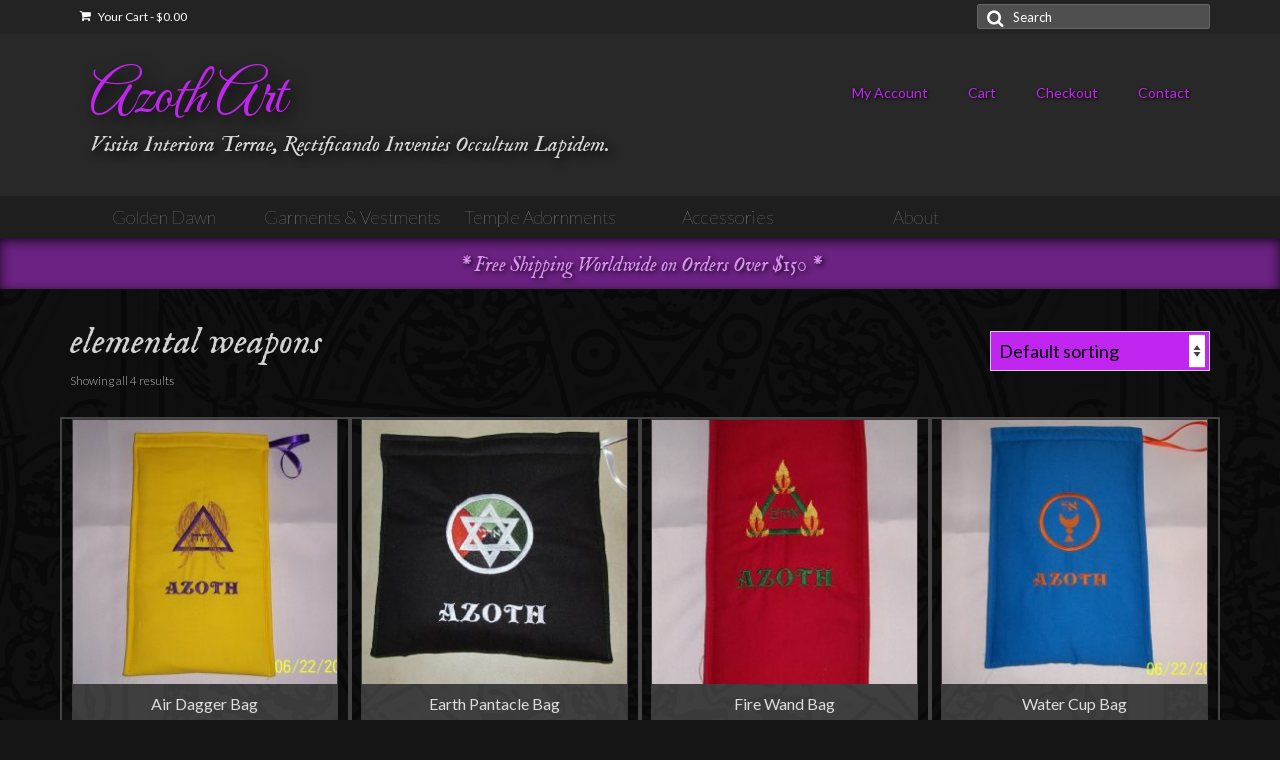

--- FILE ---
content_type: text/html; charset=UTF-8
request_url: https://azothart.com/product-tag/elemental-weapons/
body_size: 17211
content:
<!DOCTYPE html>
<html class="no-js" dir="ltr" lang="en-US" prefix="og: https://ogp.me/ns#" itemscope="itemscope" itemtype="https://schema.org/WebPage">
<head>
  <meta charset="UTF-8">
  <meta name="viewport" content="width=device-width, initial-scale=1.0">
  <meta http-equiv="X-UA-Compatible" content="IE=edge">
  <title>elemental weapons - Azoth Art</title>

		<!-- All in One SEO 4.9.3 - aioseo.com -->
	<meta name="robots" content="max-image-preview:large" />
	<link rel="canonical" href="https://azothart.com/product-tag/elemental-weapons/" />
	<meta name="generator" content="All in One SEO (AIOSEO) 4.9.3" />
		<script type="application/ld+json" class="aioseo-schema">
			{"@context":"https:\/\/schema.org","@graph":[{"@type":"BreadcrumbList","@id":"https:\/\/azothart.com\/product-tag\/elemental-weapons\/#breadcrumblist","itemListElement":[{"@type":"ListItem","@id":"https:\/\/azothart.com#listItem","position":1,"name":"Home","item":"https:\/\/azothart.com","nextItem":{"@type":"ListItem","@id":"https:\/\/azothart.com\/shop\/#listItem","name":"Shop"}},{"@type":"ListItem","@id":"https:\/\/azothart.com\/shop\/#listItem","position":2,"name":"Shop","item":"https:\/\/azothart.com\/shop\/","nextItem":{"@type":"ListItem","@id":"https:\/\/azothart.com\/product-tag\/elemental-weapons\/#listItem","name":"elemental weapons"},"previousItem":{"@type":"ListItem","@id":"https:\/\/azothart.com#listItem","name":"Home"}},{"@type":"ListItem","@id":"https:\/\/azothart.com\/product-tag\/elemental-weapons\/#listItem","position":3,"name":"elemental weapons","previousItem":{"@type":"ListItem","@id":"https:\/\/azothart.com\/shop\/#listItem","name":"Shop"}}]},{"@type":"CollectionPage","@id":"https:\/\/azothart.com\/product-tag\/elemental-weapons\/#collectionpage","url":"https:\/\/azothart.com\/product-tag\/elemental-weapons\/","name":"elemental weapons - Azoth Art","inLanguage":"en-US","isPartOf":{"@id":"https:\/\/azothart.com\/#website"},"breadcrumb":{"@id":"https:\/\/azothart.com\/product-tag\/elemental-weapons\/#breadcrumblist"}},{"@type":"Organization","@id":"https:\/\/azothart.com\/#organization","name":"Azoth Art","description":"Visita Interiora Terrae, Rectificando Invenies Occultum Lapidem.","url":"https:\/\/azothart.com\/"},{"@type":"WebSite","@id":"https:\/\/azothart.com\/#website","url":"https:\/\/azothart.com\/","name":"Azoth Art","description":"Visita Interiora Terrae, Rectificando Invenies Occultum Lapidem.","inLanguage":"en-US","publisher":{"@id":"https:\/\/azothart.com\/#organization"}}]}
		</script>
		<!-- All in One SEO -->

<link rel='dns-prefetch' href='//platform-api.sharethis.com' />
<link rel='dns-prefetch' href='//fonts.googleapis.com' />
<link rel="alternate" type="application/rss+xml" title="Azoth Art &raquo; Feed" href="https://azothart.com/feed/" />
<link rel="alternate" type="application/rss+xml" title="Azoth Art &raquo; Comments Feed" href="https://azothart.com/comments/feed/" />
<link rel="alternate" type="application/rss+xml" title="Azoth Art &raquo; elemental weapons Tag Feed" href="https://azothart.com/product-tag/elemental-weapons/feed/" />
		<!-- This site uses the Google Analytics by MonsterInsights plugin v9.11.1 - Using Analytics tracking - https://www.monsterinsights.com/ -->
		<!-- Note: MonsterInsights is not currently configured on this site. The site owner needs to authenticate with Google Analytics in the MonsterInsights settings panel. -->
					<!-- No tracking code set -->
				<!-- / Google Analytics by MonsterInsights -->
		<style id='wp-img-auto-sizes-contain-inline-css' type='text/css'>
img:is([sizes=auto i],[sizes^="auto," i]){contain-intrinsic-size:3000px 1500px}
/*# sourceURL=wp-img-auto-sizes-contain-inline-css */
</style>
<style id='wp-emoji-styles-inline-css' type='text/css'>

	img.wp-smiley, img.emoji {
		display: inline !important;
		border: none !important;
		box-shadow: none !important;
		height: 1em !important;
		width: 1em !important;
		margin: 0 0.07em !important;
		vertical-align: -0.1em !important;
		background: none !important;
		padding: 0 !important;
	}
/*# sourceURL=wp-emoji-styles-inline-css */
</style>
<style id='wp-block-library-inline-css' type='text/css'>
:root{--wp-block-synced-color:#7a00df;--wp-block-synced-color--rgb:122,0,223;--wp-bound-block-color:var(--wp-block-synced-color);--wp-editor-canvas-background:#ddd;--wp-admin-theme-color:#007cba;--wp-admin-theme-color--rgb:0,124,186;--wp-admin-theme-color-darker-10:#006ba1;--wp-admin-theme-color-darker-10--rgb:0,107,160.5;--wp-admin-theme-color-darker-20:#005a87;--wp-admin-theme-color-darker-20--rgb:0,90,135;--wp-admin-border-width-focus:2px}@media (min-resolution:192dpi){:root{--wp-admin-border-width-focus:1.5px}}.wp-element-button{cursor:pointer}:root .has-very-light-gray-background-color{background-color:#eee}:root .has-very-dark-gray-background-color{background-color:#313131}:root .has-very-light-gray-color{color:#eee}:root .has-very-dark-gray-color{color:#313131}:root .has-vivid-green-cyan-to-vivid-cyan-blue-gradient-background{background:linear-gradient(135deg,#00d084,#0693e3)}:root .has-purple-crush-gradient-background{background:linear-gradient(135deg,#34e2e4,#4721fb 50%,#ab1dfe)}:root .has-hazy-dawn-gradient-background{background:linear-gradient(135deg,#faaca8,#dad0ec)}:root .has-subdued-olive-gradient-background{background:linear-gradient(135deg,#fafae1,#67a671)}:root .has-atomic-cream-gradient-background{background:linear-gradient(135deg,#fdd79a,#004a59)}:root .has-nightshade-gradient-background{background:linear-gradient(135deg,#330968,#31cdcf)}:root .has-midnight-gradient-background{background:linear-gradient(135deg,#020381,#2874fc)}:root{--wp--preset--font-size--normal:16px;--wp--preset--font-size--huge:42px}.has-regular-font-size{font-size:1em}.has-larger-font-size{font-size:2.625em}.has-normal-font-size{font-size:var(--wp--preset--font-size--normal)}.has-huge-font-size{font-size:var(--wp--preset--font-size--huge)}.has-text-align-center{text-align:center}.has-text-align-left{text-align:left}.has-text-align-right{text-align:right}.has-fit-text{white-space:nowrap!important}#end-resizable-editor-section{display:none}.aligncenter{clear:both}.items-justified-left{justify-content:flex-start}.items-justified-center{justify-content:center}.items-justified-right{justify-content:flex-end}.items-justified-space-between{justify-content:space-between}.screen-reader-text{border:0;clip-path:inset(50%);height:1px;margin:-1px;overflow:hidden;padding:0;position:absolute;width:1px;word-wrap:normal!important}.screen-reader-text:focus{background-color:#ddd;clip-path:none;color:#444;display:block;font-size:1em;height:auto;left:5px;line-height:normal;padding:15px 23px 14px;text-decoration:none;top:5px;width:auto;z-index:100000}html :where(.has-border-color){border-style:solid}html :where([style*=border-top-color]){border-top-style:solid}html :where([style*=border-right-color]){border-right-style:solid}html :where([style*=border-bottom-color]){border-bottom-style:solid}html :where([style*=border-left-color]){border-left-style:solid}html :where([style*=border-width]){border-style:solid}html :where([style*=border-top-width]){border-top-style:solid}html :where([style*=border-right-width]){border-right-style:solid}html :where([style*=border-bottom-width]){border-bottom-style:solid}html :where([style*=border-left-width]){border-left-style:solid}html :where(img[class*=wp-image-]){height:auto;max-width:100%}:where(figure){margin:0 0 1em}html :where(.is-position-sticky){--wp-admin--admin-bar--position-offset:var(--wp-admin--admin-bar--height,0px)}@media screen and (max-width:600px){html :where(.is-position-sticky){--wp-admin--admin-bar--position-offset:0px}}

/*# sourceURL=wp-block-library-inline-css */
</style><style id='global-styles-inline-css' type='text/css'>
:root{--wp--preset--aspect-ratio--square: 1;--wp--preset--aspect-ratio--4-3: 4/3;--wp--preset--aspect-ratio--3-4: 3/4;--wp--preset--aspect-ratio--3-2: 3/2;--wp--preset--aspect-ratio--2-3: 2/3;--wp--preset--aspect-ratio--16-9: 16/9;--wp--preset--aspect-ratio--9-16: 9/16;--wp--preset--color--black: #000;--wp--preset--color--cyan-bluish-gray: #abb8c3;--wp--preset--color--white: #fff;--wp--preset--color--pale-pink: #f78da7;--wp--preset--color--vivid-red: #cf2e2e;--wp--preset--color--luminous-vivid-orange: #ff6900;--wp--preset--color--luminous-vivid-amber: #fcb900;--wp--preset--color--light-green-cyan: #7bdcb5;--wp--preset--color--vivid-green-cyan: #00d084;--wp--preset--color--pale-cyan-blue: #8ed1fc;--wp--preset--color--vivid-cyan-blue: #0693e3;--wp--preset--color--vivid-purple: #9b51e0;--wp--preset--color--virtue-primary: #c026ef;--wp--preset--color--virtue-primary-light: #cf64ef;--wp--preset--color--very-light-gray: #eee;--wp--preset--color--very-dark-gray: #444;--wp--preset--gradient--vivid-cyan-blue-to-vivid-purple: linear-gradient(135deg,rgb(6,147,227) 0%,rgb(155,81,224) 100%);--wp--preset--gradient--light-green-cyan-to-vivid-green-cyan: linear-gradient(135deg,rgb(122,220,180) 0%,rgb(0,208,130) 100%);--wp--preset--gradient--luminous-vivid-amber-to-luminous-vivid-orange: linear-gradient(135deg,rgb(252,185,0) 0%,rgb(255,105,0) 100%);--wp--preset--gradient--luminous-vivid-orange-to-vivid-red: linear-gradient(135deg,rgb(255,105,0) 0%,rgb(207,46,46) 100%);--wp--preset--gradient--very-light-gray-to-cyan-bluish-gray: linear-gradient(135deg,rgb(238,238,238) 0%,rgb(169,184,195) 100%);--wp--preset--gradient--cool-to-warm-spectrum: linear-gradient(135deg,rgb(74,234,220) 0%,rgb(151,120,209) 20%,rgb(207,42,186) 40%,rgb(238,44,130) 60%,rgb(251,105,98) 80%,rgb(254,248,76) 100%);--wp--preset--gradient--blush-light-purple: linear-gradient(135deg,rgb(255,206,236) 0%,rgb(152,150,240) 100%);--wp--preset--gradient--blush-bordeaux: linear-gradient(135deg,rgb(254,205,165) 0%,rgb(254,45,45) 50%,rgb(107,0,62) 100%);--wp--preset--gradient--luminous-dusk: linear-gradient(135deg,rgb(255,203,112) 0%,rgb(199,81,192) 50%,rgb(65,88,208) 100%);--wp--preset--gradient--pale-ocean: linear-gradient(135deg,rgb(255,245,203) 0%,rgb(182,227,212) 50%,rgb(51,167,181) 100%);--wp--preset--gradient--electric-grass: linear-gradient(135deg,rgb(202,248,128) 0%,rgb(113,206,126) 100%);--wp--preset--gradient--midnight: linear-gradient(135deg,rgb(2,3,129) 0%,rgb(40,116,252) 100%);--wp--preset--font-size--small: 13px;--wp--preset--font-size--medium: 20px;--wp--preset--font-size--large: 36px;--wp--preset--font-size--x-large: 42px;--wp--preset--spacing--20: 0.44rem;--wp--preset--spacing--30: 0.67rem;--wp--preset--spacing--40: 1rem;--wp--preset--spacing--50: 1.5rem;--wp--preset--spacing--60: 2.25rem;--wp--preset--spacing--70: 3.38rem;--wp--preset--spacing--80: 5.06rem;--wp--preset--shadow--natural: 6px 6px 9px rgba(0, 0, 0, 0.2);--wp--preset--shadow--deep: 12px 12px 50px rgba(0, 0, 0, 0.4);--wp--preset--shadow--sharp: 6px 6px 0px rgba(0, 0, 0, 0.2);--wp--preset--shadow--outlined: 6px 6px 0px -3px rgb(255, 255, 255), 6px 6px rgb(0, 0, 0);--wp--preset--shadow--crisp: 6px 6px 0px rgb(0, 0, 0);}:where(.is-layout-flex){gap: 0.5em;}:where(.is-layout-grid){gap: 0.5em;}body .is-layout-flex{display: flex;}.is-layout-flex{flex-wrap: wrap;align-items: center;}.is-layout-flex > :is(*, div){margin: 0;}body .is-layout-grid{display: grid;}.is-layout-grid > :is(*, div){margin: 0;}:where(.wp-block-columns.is-layout-flex){gap: 2em;}:where(.wp-block-columns.is-layout-grid){gap: 2em;}:where(.wp-block-post-template.is-layout-flex){gap: 1.25em;}:where(.wp-block-post-template.is-layout-grid){gap: 1.25em;}.has-black-color{color: var(--wp--preset--color--black) !important;}.has-cyan-bluish-gray-color{color: var(--wp--preset--color--cyan-bluish-gray) !important;}.has-white-color{color: var(--wp--preset--color--white) !important;}.has-pale-pink-color{color: var(--wp--preset--color--pale-pink) !important;}.has-vivid-red-color{color: var(--wp--preset--color--vivid-red) !important;}.has-luminous-vivid-orange-color{color: var(--wp--preset--color--luminous-vivid-orange) !important;}.has-luminous-vivid-amber-color{color: var(--wp--preset--color--luminous-vivid-amber) !important;}.has-light-green-cyan-color{color: var(--wp--preset--color--light-green-cyan) !important;}.has-vivid-green-cyan-color{color: var(--wp--preset--color--vivid-green-cyan) !important;}.has-pale-cyan-blue-color{color: var(--wp--preset--color--pale-cyan-blue) !important;}.has-vivid-cyan-blue-color{color: var(--wp--preset--color--vivid-cyan-blue) !important;}.has-vivid-purple-color{color: var(--wp--preset--color--vivid-purple) !important;}.has-black-background-color{background-color: var(--wp--preset--color--black) !important;}.has-cyan-bluish-gray-background-color{background-color: var(--wp--preset--color--cyan-bluish-gray) !important;}.has-white-background-color{background-color: var(--wp--preset--color--white) !important;}.has-pale-pink-background-color{background-color: var(--wp--preset--color--pale-pink) !important;}.has-vivid-red-background-color{background-color: var(--wp--preset--color--vivid-red) !important;}.has-luminous-vivid-orange-background-color{background-color: var(--wp--preset--color--luminous-vivid-orange) !important;}.has-luminous-vivid-amber-background-color{background-color: var(--wp--preset--color--luminous-vivid-amber) !important;}.has-light-green-cyan-background-color{background-color: var(--wp--preset--color--light-green-cyan) !important;}.has-vivid-green-cyan-background-color{background-color: var(--wp--preset--color--vivid-green-cyan) !important;}.has-pale-cyan-blue-background-color{background-color: var(--wp--preset--color--pale-cyan-blue) !important;}.has-vivid-cyan-blue-background-color{background-color: var(--wp--preset--color--vivid-cyan-blue) !important;}.has-vivid-purple-background-color{background-color: var(--wp--preset--color--vivid-purple) !important;}.has-black-border-color{border-color: var(--wp--preset--color--black) !important;}.has-cyan-bluish-gray-border-color{border-color: var(--wp--preset--color--cyan-bluish-gray) !important;}.has-white-border-color{border-color: var(--wp--preset--color--white) !important;}.has-pale-pink-border-color{border-color: var(--wp--preset--color--pale-pink) !important;}.has-vivid-red-border-color{border-color: var(--wp--preset--color--vivid-red) !important;}.has-luminous-vivid-orange-border-color{border-color: var(--wp--preset--color--luminous-vivid-orange) !important;}.has-luminous-vivid-amber-border-color{border-color: var(--wp--preset--color--luminous-vivid-amber) !important;}.has-light-green-cyan-border-color{border-color: var(--wp--preset--color--light-green-cyan) !important;}.has-vivid-green-cyan-border-color{border-color: var(--wp--preset--color--vivid-green-cyan) !important;}.has-pale-cyan-blue-border-color{border-color: var(--wp--preset--color--pale-cyan-blue) !important;}.has-vivid-cyan-blue-border-color{border-color: var(--wp--preset--color--vivid-cyan-blue) !important;}.has-vivid-purple-border-color{border-color: var(--wp--preset--color--vivid-purple) !important;}.has-vivid-cyan-blue-to-vivid-purple-gradient-background{background: var(--wp--preset--gradient--vivid-cyan-blue-to-vivid-purple) !important;}.has-light-green-cyan-to-vivid-green-cyan-gradient-background{background: var(--wp--preset--gradient--light-green-cyan-to-vivid-green-cyan) !important;}.has-luminous-vivid-amber-to-luminous-vivid-orange-gradient-background{background: var(--wp--preset--gradient--luminous-vivid-amber-to-luminous-vivid-orange) !important;}.has-luminous-vivid-orange-to-vivid-red-gradient-background{background: var(--wp--preset--gradient--luminous-vivid-orange-to-vivid-red) !important;}.has-very-light-gray-to-cyan-bluish-gray-gradient-background{background: var(--wp--preset--gradient--very-light-gray-to-cyan-bluish-gray) !important;}.has-cool-to-warm-spectrum-gradient-background{background: var(--wp--preset--gradient--cool-to-warm-spectrum) !important;}.has-blush-light-purple-gradient-background{background: var(--wp--preset--gradient--blush-light-purple) !important;}.has-blush-bordeaux-gradient-background{background: var(--wp--preset--gradient--blush-bordeaux) !important;}.has-luminous-dusk-gradient-background{background: var(--wp--preset--gradient--luminous-dusk) !important;}.has-pale-ocean-gradient-background{background: var(--wp--preset--gradient--pale-ocean) !important;}.has-electric-grass-gradient-background{background: var(--wp--preset--gradient--electric-grass) !important;}.has-midnight-gradient-background{background: var(--wp--preset--gradient--midnight) !important;}.has-small-font-size{font-size: var(--wp--preset--font-size--small) !important;}.has-medium-font-size{font-size: var(--wp--preset--font-size--medium) !important;}.has-large-font-size{font-size: var(--wp--preset--font-size--large) !important;}.has-x-large-font-size{font-size: var(--wp--preset--font-size--x-large) !important;}
/*# sourceURL=global-styles-inline-css */
</style>

<style id='classic-theme-styles-inline-css' type='text/css'>
/*! This file is auto-generated */
.wp-block-button__link{color:#fff;background-color:#32373c;border-radius:9999px;box-shadow:none;text-decoration:none;padding:calc(.667em + 2px) calc(1.333em + 2px);font-size:1.125em}.wp-block-file__button{background:#32373c;color:#fff;text-decoration:none}
/*# sourceURL=/wp-includes/css/classic-themes.min.css */
</style>
<link rel='stylesheet' id='contact-form-7-css' href='https://azothart.com/wp-content/plugins/contact-form-7/includes/css/styles.css?ver=6.1.4' type='text/css' media='all' />
<style id='woocommerce-inline-inline-css' type='text/css'>
.woocommerce form .form-row .required { visibility: visible; }
/*# sourceURL=woocommerce-inline-inline-css */
</style>
<link rel='stylesheet' id='virtue_theme-css' href='https://azothart.com/wp-content/themes/virtue/assets/css/virtue.css?ver=3.4.13' type='text/css' media='all' />
<link rel='stylesheet' id='virtue_skin-css' href='https://azothart.com/wp-content/themes/virtue/assets/css/skins/default.css?ver=3.4.13' type='text/css' media='all' />
<link rel='stylesheet' id='virtue_child-css' href='https://azothart.com/wp-content/themes/virture-child/style.css?ver=e4c2d4e97a517d59ee2c50267aad34de' type='text/css' media='all' />
<link rel='stylesheet' id='redux-google-fonts-virtue-css' href='https://fonts.googleapis.com/css?family=Great+Vibes%3A400%7CIM+Fell+English%3A400italic%7CLato%3A100%2C300%2C400%2C700%2C900%2C100italic%2C300italic%2C400italic%2C700italic%2C900italic&#038;subset=latin&#038;ver=e4c2d4e97a517d59ee2c50267aad34de' type='text/css' media='all' />
<script type="text/javascript" src="https://azothart.com/wp-includes/js/jquery/jquery.min.js?ver=3.7.1" id="jquery-core-js"></script>
<script type="text/javascript" src="https://azothart.com/wp-includes/js/jquery/jquery-migrate.min.js?ver=3.4.1" id="jquery-migrate-js"></script>
<script type="text/javascript" src="https://azothart.com/wp-content/plugins/woocommerce/assets/js/jquery-blockui/jquery.blockUI.min.js?ver=2.7.0-wc.10.4.3" id="wc-jquery-blockui-js" defer="defer" data-wp-strategy="defer"></script>
<script type="text/javascript" id="wc-add-to-cart-js-extra">
/* <![CDATA[ */
var wc_add_to_cart_params = {"ajax_url":"/wp-admin/admin-ajax.php","wc_ajax_url":"/?wc-ajax=%%endpoint%%","i18n_view_cart":"View cart","cart_url":"https://azothart.com/cart/","is_cart":"","cart_redirect_after_add":"no"};
//# sourceURL=wc-add-to-cart-js-extra
/* ]]> */
</script>
<script type="text/javascript" src="https://azothart.com/wp-content/plugins/woocommerce/assets/js/frontend/add-to-cart.min.js?ver=10.4.3" id="wc-add-to-cart-js" defer="defer" data-wp-strategy="defer"></script>
<script type="text/javascript" src="https://azothart.com/wp-content/plugins/woocommerce/assets/js/js-cookie/js.cookie.min.js?ver=2.1.4-wc.10.4.3" id="wc-js-cookie-js" defer="defer" data-wp-strategy="defer"></script>
<script type="text/javascript" id="woocommerce-js-extra">
/* <![CDATA[ */
var woocommerce_params = {"ajax_url":"/wp-admin/admin-ajax.php","wc_ajax_url":"/?wc-ajax=%%endpoint%%","i18n_password_show":"Show password","i18n_password_hide":"Hide password"};
//# sourceURL=woocommerce-js-extra
/* ]]> */
</script>
<script type="text/javascript" src="https://azothart.com/wp-content/plugins/woocommerce/assets/js/frontend/woocommerce.min.js?ver=10.4.3" id="woocommerce-js" defer="defer" data-wp-strategy="defer"></script>
<script type="text/javascript" src="//platform-api.sharethis.com/js/sharethis.js#source=googleanalytics-wordpress#product=ga&amp;property=5edfb32cdfb0c300120d6046" id="googleanalytics-platform-sharethis-js"></script>
<link rel="https://api.w.org/" href="https://azothart.com/wp-json/" /><link rel="alternate" title="JSON" type="application/json" href="https://azothart.com/wp-json/wp/v2/product_tag/131" /><link rel="EditURI" type="application/rsd+xml" title="RSD" href="https://azothart.com/xmlrpc.php?rsd" />

<script>  var el_i13_login_captcha=null; var el_i13_register_captcha=null; </script><style type="text/css">#logo {padding-top:30px;}#logo {padding-bottom:30px;}#logo {margin-left:20px;}#logo {margin-right:0px;}#nav-main {margin-top:40px;}#nav-main {margin-bottom:10px;}.headerfont, .tp-caption {font-family:IM Fell English;}.topbarmenu ul li {font-family:Lato;}.home-message:hover {background-color:#c026ef; background-color: rgba(192, 38, 239, 0.6);}
  nav.woocommerce-pagination ul li a:hover, .wp-pagenavi a:hover, .panel-heading .accordion-toggle, .variations .kad_radio_variations label:hover, .variations .kad_radio_variations label.selectedValue {border-color: #c026ef;}
  a, #nav-main ul.sf-menu ul li a:hover, .product_price ins .amount, .price ins .amount, .color_primary, .primary-color, #logo a.brand, #nav-main ul.sf-menu a:hover,
  .woocommerce-message:before, .woocommerce-info:before, #nav-second ul.sf-menu a:hover, .footerclass a:hover, .posttags a:hover, .subhead a:hover, .nav-trigger-case:hover .kad-menu-name, 
  .nav-trigger-case:hover .kad-navbtn, #kadbreadcrumbs a:hover, #wp-calendar a, .star-rating, .has-virtue-primary-color {color: #c026ef;}
.widget_price_filter .ui-slider .ui-slider-handle, .product_item .kad_add_to_cart:hover, .product_item:hover a.button:hover, .product_item:hover .kad_add_to_cart:hover, .kad-btn-primary, html .woocommerce-page .widget_layered_nav ul.yith-wcan-label li a:hover, html .woocommerce-page .widget_layered_nav ul.yith-wcan-label li.chosen a,
.product-category.grid_item a:hover h5, .woocommerce-message .button, .widget_layered_nav_filters ul li a, .widget_layered_nav ul li.chosen a, .wpcf7 input.wpcf7-submit, .yith-wcan .yith-wcan-reset-navigation,
#containerfooter .menu li a:hover, .bg_primary, .portfolionav a:hover, .home-iconmenu a:hover, p.demo_store, .topclass, #commentform .form-submit #submit, .kad-hover-bg-primary:hover, .widget_shopping_cart_content .checkout,
.login .form-row .button, .variations .kad_radio_variations label.selectedValue, #payment #place_order, .wpcf7 input.wpcf7-back, .shop_table .actions input[type=submit].checkout-button, .cart_totals .checkout-button, input[type="submit"].button, .order-actions .button, .has-virtue-primary-background-color {background: #c026ef;}a:hover, .has-virtue-primary-light-color {color: #cf64ef;} .kad-btn-primary:hover, .login .form-row .button:hover, #payment #place_order:hover, .yith-wcan .yith-wcan-reset-navigation:hover, .widget_shopping_cart_content .checkout:hover,
	.woocommerce-message .button:hover, #commentform .form-submit #submit:hover, .wpcf7 input.wpcf7-submit:hover, .widget_layered_nav_filters ul li a:hover, .cart_totals .checkout-button:hover,
	.widget_layered_nav ul li.chosen a:hover, .shop_table .actions input[type=submit].checkout-button:hover, .wpcf7 input.wpcf7-back:hover, .order-actions .button:hover, input[type="submit"].button:hover, .product_item:hover .kad_add_to_cart, .product_item:hover a.button, .has-virtue-primary-light-background-color {background: #cf64ef;}.color_gray, .subhead, .subhead a, .posttags, .posttags a, .product_meta a {color:#eaeaea;}input[type=number]::-webkit-inner-spin-button, input[type=number]::-webkit-outer-spin-button { -webkit-appearance: none; margin: 0; } input[type=number] {-moz-appearance: textfield;}.quantity input::-webkit-outer-spin-button,.quantity input::-webkit-inner-spin-button {display: none;}.contentclass, .nav-tabs>.active>a, .nav-tabs>.active>a:hover, .nav-tabs>.active>a:focus {background:#0f0f0f url(https://azothart.com/wp-content/uploads/2016/02/heptagram-lg-1.png) repeat center ;}.topclass {background:#232323    ;}.headerclass {background:#000000    ;}.navclass {background:#1e1e1e    ;}.mobileclass {background:#000000    ;}.footerclass {background:#232323    ;}body {background:#161616 ; background-position: 0% 0%;   }.product_item .product_details h5 {text-transform: none;}.product_item .product_details h5 {min-height:40px;}.entry-content p { margin-bottom:16px;}</style>	<noscript><style>.woocommerce-product-gallery{ opacity: 1 !important; }</style></noscript>
	<script>
(function() {
	(function (i, s, o, g, r, a, m) {
		i['GoogleAnalyticsObject'] = r;
		i[r] = i[r] || function () {
				(i[r].q = i[r].q || []).push(arguments)
			}, i[r].l = 1 * new Date();
		a = s.createElement(o),
			m = s.getElementsByTagName(o)[0];
		a.async = 1;
		a.src = g;
		m.parentNode.insertBefore(a, m)
	})(window, document, 'script', 'https://google-analytics.com/analytics.js', 'ga');

	ga('create', 'UA-74369683-1', 'auto');
			ga('send', 'pageview');
	})();
</script>
<style type="text/css" title="dynamic-css" class="options-output">header #logo a.brand,.logofont{font-family:"Great Vibes";line-height:70px;font-weight:400;font-style:normal;font-size:60px;}.kad_tagline{font-family:"IM Fell English";line-height:22px;font-weight:400;font-style:italic;color:#d8d8d8;font-size:22px;}.product_item .product_details h5{font-family:Lato;line-height:20px;font-weight:400;font-style:normal;font-size:16px;}h1{font-family:"IM Fell English";line-height:40px;font-weight:400;font-style:italic;color:#d1d1d1;font-size:38px;}h2{font-family:"IM Fell English";line-height:30px;font-weight:400;font-style:italic;color:#545454;font-size:32px;}h3{font-family:"IM Fell English";line-height:30px;font-weight:400;font-style:italic;color:#dddddd;font-size:28px;}h4{font-family:"IM Fell English";line-height:28px;font-weight:400;font-style:italic;color:#dddddd;font-size:24px;}h5{font-family:"IM Fell English";line-height:24px;font-weight:400;font-style:italic;color:#dddddd;font-size:18px;}body{font-family:Lato;line-height:20px;font-weight:300;font-style:normal;color:#bfbfbf;font-size:18px;}#nav-main ul.sf-menu a{font-family:Lato;line-height:18px;font-weight:400;font-style:normal;color:#c026ef;font-size:14px;}#nav-second ul.sf-menu a{font-family:Lato;line-height:22px;font-weight:100;font-style:normal;color:#bababa;font-size:18px;}.kad-nav-inner .kad-mnav, .kad-mobile-nav .kad-nav-inner li a,.nav-trigger-case{font-family:Lato;line-height:20px;font-weight:400;font-style:normal;color:#bababa;font-size:16px;}</style><link rel='stylesheet' id='wc-blocks-style-css' href='https://azothart.com/wp-content/plugins/woocommerce/assets/client/blocks/wc-blocks.css?ver=wc-10.4.3' type='text/css' media='all' />
</head>
<body class="archive tax-product_tag term-elemental-weapons term-131 wp-embed-responsive wp-theme-virtue wp-child-theme-virture-child theme-virtue woocommerce woocommerce-page woocommerce-no-js wide">
	<div id="kt-skip-link"><a href="#content">Skip to Main Content</a></div>
	<div id="wrapper" class="container">
	<header class="banner headerclass">
  <div id="topbar" class="topclass">
    <div class="container">
      <div class="row">
        <div class="col-md-6 col-sm-6 kad-topbar-left">
          <div class="topbarmenu clearfix">
                                                      <ul class="kad-cart-total">
                      <li>
                      <a class="cart-contents" href="https://azothart.com/cart/" title="View your shopping cart">
                          <i class="icon-shopping-cart" style="padding-right:5px;"></i> Your Cart <span class="kad-cart-dash">-</span> <span class="woocommerce-Price-amount amount"><bdi><span class="woocommerce-Price-currencySymbol">&#36;</span>0.00</bdi></span>                      </a>
                    </li>
                  </ul>
                          </div>
        </div><!-- close col-md-6 --> 
        <div class="col-md-6 col-sm-6 kad-topbar-right">
          <div id="topbar-search" class="topbar-widget">
            <form role="search" method="get" class="form-search" action="https://azothart.com/">
	<label>
		<span class="screen-reader-text">Search for:</span>
		<input type="text" value="" name="s" class="search-query" placeholder="Search">
	</label>
	<button type="submit" class="search-icon"><i class="icon-search"></i></button>
</form>        </div>
        </div> <!-- close col-md-6-->
      </div> <!-- Close Row -->
    </div> <!-- Close Container -->
  </div>
  <div class="container">
    <div class="row">
          <div class="col-md-6 clearfix kad-header-left">
            <div id="logo" class="logocase">
              <a class="brand logofont" href="https://azothart.com/">
                Azoth Art              </a>
                              <p class="kad_tagline belowlogo-text">Visita  Interiora Terrae, Rectificando Invenies Occultum Lapidem.</p>
                         </div> <!-- Close #logo -->
       </div><!-- close logo span -->
                <div class="col-md-6 kad-header-right">
           <nav id="nav-main" class="clearfix">
              <ul id="menu-main-menu" class="sf-menu"><li  class=" menu-item-19"><a href="https://azothart.com/my-account/"><span>My Account</span></a></li>
<li  class=" menu-item-21"><a href="https://azothart.com/cart/"><span>Cart</span></a></li>
<li  class=" menu-item-20"><a href="https://azothart.com/checkout/"><span>Checkout</span></a></li>
<li  class=" menu-item-3367"><a href="https://azothart.com/contact/"><span>Contact</span></a></li>
</ul>           </nav> 
          </div> <!-- Close menuclass-->
               
    </div> <!-- Close Row -->
               <div id="mobile-nav-trigger" class="nav-trigger">
              <button class="nav-trigger-case mobileclass collapsed" data-toggle="collapse" data-target=".kad-nav-collapse">
                <span class="kad-navbtn"><i class="icon-reorder"></i></span>
                <span class="kad-menu-name">Menu</span>
              </button>
            </div>
            <div id="kad-mobile-nav" class="kad-mobile-nav">
              <div class="kad-nav-inner mobileclass">
                <div class="kad-nav-collapse">
                <ul id="menu-secondary-menu" class="kad-mnav"><li  class="menu-golden-dawn sf-dropdown sf-dropdown-toggle menu-item-1738"><a href="https://azothart.com/product-category/goldendawn/"><span>Golden Dawn</span></a><span class="kad-submenu-accordion collapse-next  kad-submenu-accordion-open" data-parent=".kad-nav-collapse" data-toggle="collapse" data-target=""><i class="icon-chevron-down"></i><i class="icon-chevron-up"></i></span>
<ul class="sub-menu sf-dropdown-menu collapse">
	<li  class="menu-banners menu-item-2803"><a href="https://azothart.com/product-category/goldendawn/banners/"><span>Banners</span></a></li>
	<li  class="menu-gd-sashes menu-item-1739"><a href="https://azothart.com/product-category/goldendawn/goldendawnsashes/"><span>GD Sashes</span></a></li>
	<li  class="menu-nemyss menu-item-1740"><a href="https://azothart.com/product-category/goldendawn/nemyss/"><span>Nemyss</span></a></li>
	<li  class="menu-golden-dawn-officer-vestments menu-item-1761"><a href="https://azothart.com/product-category/goldendawn/goldendawnofficer-vestments/"><span>Golden Dawn Officer Vestments</span></a></li>
	<li  class="menu-golden-dawn-altar-cloths menu-item-1762"><a href="https://azothart.com/product-category/goldendawn/goldendawnaltarcloths/"><span>Golden Dawn Altar Cloths</span></a></li>
	<li  class="menu-implement-bags menu-item-1763"><a href="https://azothart.com/product-category/goldendawn/implement-bags/"><span>Implement Bags</span></a></li>
	<li  class="menu-miscellaneous menu-item-1764"><a href="https://azothart.com/product-category/goldendawn/miscellaneous/"><span>Miscellaneous</span></a></li>
</ul>
</li>
<li  class="menu-garments-vestments sf-dropdown sf-dropdown-toggle menu-item-1765"><a href="https://azothart.com/product-category/garments-vestments/"><span>Garments &#038; Vestments</span></a><span class="kad-submenu-accordion collapse-next  kad-submenu-accordion-open" data-parent=".kad-nav-collapse" data-toggle="collapse" data-target=""><i class="icon-chevron-down"></i><i class="icon-chevron-up"></i></span>
<ul class="sub-menu sf-dropdown-menu collapse">
	<li  class="menu-classic-tau-robes menu-item-1766"><a href="https://azothart.com/product-category/garments-vestments/tau-robes/"><span>Classic Tau Robes</span></a></li>
	<li  class="menu-delux-tau-robes menu-item-1767"><a href="https://azothart.com/product-category/garments-vestments/delux-tau-robes/"><span>Delux Tau Robes</span></a></li>
	<li  class="menu-hoods-and-capes menu-item-1768"><a href="https://azothart.com/product-category/garments-vestments/hoods-and-capes/"><span>Hoods and Capes</span></a></li>
	<li  class="menu-martinist-regalia menu-item-1769"><a href="https://azothart.com/product-category/garments-vestments/martinist-regalia/"><span>Martinist Regalia</span></a></li>
	<li  class="menu-elus-kohen-regalia menu-item-1770"><a href="https://azothart.com/product-category/garments-vestments/elus-kohen-regalia/"><span>Elus Kohen Regalia</span></a></li>
	<li  class="menu-memphis-mizraim-masonry menu-item-1771"><a href="https://azothart.com/product-category/garments-vestments/memphis-mizraim-masonry/"><span>Memphis Mizraim Masonry</span></a></li>
	<li  class="menu-stoles menu-item-1772"><a href="https://azothart.com/product-category/garments-vestments/stoles/"><span>Stoles</span></a></li>
	<li  class="menu-tabards menu-item-1773"><a href="https://azothart.com/product-category/garments-vestments/tabards/"><span>Tabards</span></a></li>
	<li  class="menu-o-t-o menu-item-1774"><a href="https://azothart.com/product-category/garments-vestments/o-t-o/"><span>O.T.O.</span></a></li>
	<li  class="menu-aa-style menu-item-1775"><a href="https://azothart.com/product-category/garments-vestments/aa-style/"><span>A::A:: Style</span></a></li>
	<li  class="menu-miscellaneous-accessories menu-item-2813"><a href="https://azothart.com/product-category/garments-vestments/miscellaneous-accessories/"><span>Miscellaneous Accessories</span></a></li>
</ul>
</li>
<li  class="menu-temple-adornments sf-dropdown sf-dropdown-toggle menu-item-1776"><a href="https://azothart.com/product-category/templeadornments/"><span>Temple Adornments</span></a><span class="kad-submenu-accordion collapse-next  kad-submenu-accordion-open" data-parent=".kad-nav-collapse" data-toggle="collapse" data-target=""><i class="icon-chevron-down"></i><i class="icon-chevron-up"></i></span>
<ul class="sub-menu sf-dropdown-menu collapse">
	<li  class="menu-temple-banners menu-item-1777"><a href="https://azothart.com/product-category/templeadornments/temple-banners/"><span>Temple Banners</span></a></li>
	<li  class="menu-altar-cloths menu-item-1778"><a href="https://azothart.com/product-category/templeadornments/altar-cloths/"><span>Altar Cloths</span></a></li>
	<li  class="menu-enochian-tablets menu-item-1779"><a href="https://azothart.com/product-category/templeadornments/enochian-tablets/"><span>Enochian Tablets</span></a></li>
	<li  class="menu-martinist-banners-and-floorcloths menu-item-1780"><a href="https://azothart.com/product-category/templeadornments/martinist-banners-and-floorcloths/"><span>Martinist Banners and Floorcloths</span></a></li>
	<li  class="menu-elus-kohen-floorcloths menu-item-1781"><a href="https://azothart.com/product-category/templeadornments/elus-kohen-floorcloths/"><span>Elus Kohen Floorcloths</span></a></li>
	<li  class="menu-martinist-elus-kohen-altar-cloths menu-item-1783"><a href="https://azothart.com/product-category/templeadornments/martinist-elus-kohen-altar-cloths/"><span>Martinist &#038; Elus Kohen Altar cloths</span></a></li>
	<li  class="menu-floorcloths menu-item-1782"><a href="https://azothart.com/product-category/templeadornments/floorcloths/"><span>Floorcloths</span></a></li>
</ul>
</li>
<li  class="menu-accessories sf-dropdown sf-dropdown-toggle menu-item-1784"><a href="https://azothart.com/product-category/accessories/"><span>Accessories</span></a><span class="kad-submenu-accordion collapse-next  kad-submenu-accordion-open" data-parent=".kad-nav-collapse" data-toggle="collapse" data-target=""><i class="icon-chevron-down"></i><i class="icon-chevron-up"></i></span>
<ul class="sub-menu sf-dropdown-menu collapse">
	<li  class="menu-tarot-bags menu-item-1785"><a href="https://azothart.com/product-category/accessories/tarot-bags/"><span>Tarot Bags</span></a></li>
	<li  class="menu-geomancy menu-item-1786"><a href="https://azothart.com/product-category/accessories/geomancy/"><span>Geomancy</span></a></li>
	<li  class="menu-custom-additions-and-changes menu-item-3251"><a href="https://azothart.com/product/custom-additions/"><span>Custom Additions and Changes</span></a></li>
</ul>
</li>
<li  class="menu-about sf-dropdown sf-dropdown-toggle menu-item-1525"><a href="https://azothart.com/about/"><span>About</span></a><span class="kad-submenu-accordion collapse-next  kad-submenu-accordion-open" data-parent=".kad-nav-collapse" data-toggle="collapse" data-target=""><i class="icon-chevron-down"></i><i class="icon-chevron-up"></i></span>
<ul class="sub-menu sf-dropdown-menu collapse">
	<li  class="menu-about-us-mission-statement menu-item-1530"><a href="https://azothart.com/about-us/"><span>About Us/Mission Statement</span></a></li>
	<li  class="menu-shipping menu-item-1529"><a href="https://azothart.com/shipping/"><span>Shipping</span></a></li>
	<li  class="menu-contact menu-item-1528"><a href="https://azothart.com/contact/"><span>Contact</span></a></li>
	<li  class="menu-choosing-a-size menu-item-3274"><a href="https://azothart.com/about/choosing-a-size/"><span>Choosing a Size</span></a></li>
	<li  class="menu-returns-refunds-exchanges menu-item-1680"><a href="https://azothart.com/about/returnsrefundsexchanges/"><span>Returns/Refunds/Exchanges</span></a></li>
	<li  class="menu-timing menu-item-3328"><a href="https://azothart.com/about/timing/"><span>Timing</span></a></li>
	<li  class="menu-links menu-item-7299"><a href="https://azothart.com/links/"><span>Links</span></a></li>
</ul>
</li>
</ul>               </div>
            </div>
          </div>   
           
  </div> <!-- Close Container -->
    <section id="cat_nav" class="navclass">
    <div class="container">
     <nav id="nav-second" class="clearfix">
     <ul id="menu-secondary-menu-1" class="sf-menu"><li  class=" sf-dropdown menu-item-1738"><a href="https://azothart.com/product-category/goldendawn/"><span>Golden Dawn</span></a>
<ul class="sub-menu sf-dropdown-menu dropdown">
	<li  class=" menu-item-2803"><a href="https://azothart.com/product-category/goldendawn/banners/"><span>Banners</span></a></li>
	<li  class=" menu-item-1739"><a href="https://azothart.com/product-category/goldendawn/goldendawnsashes/"><span>GD Sashes</span></a></li>
	<li  class=" menu-item-1740"><a href="https://azothart.com/product-category/goldendawn/nemyss/"><span>Nemyss</span></a></li>
	<li  class=" menu-item-1761"><a href="https://azothart.com/product-category/goldendawn/goldendawnofficer-vestments/"><span>Golden Dawn Officer Vestments</span></a></li>
	<li  class=" menu-item-1762"><a href="https://azothart.com/product-category/goldendawn/goldendawnaltarcloths/"><span>Golden Dawn Altar Cloths</span></a></li>
	<li  class=" menu-item-1763"><a href="https://azothart.com/product-category/goldendawn/implement-bags/"><span>Implement Bags</span></a></li>
	<li  class=" menu-item-1764"><a href="https://azothart.com/product-category/goldendawn/miscellaneous/"><span>Miscellaneous</span></a></li>
</ul>
</li>
<li  class=" sf-dropdown menu-item-1765"><a href="https://azothart.com/product-category/garments-vestments/"><span>Garments &#038; Vestments</span></a>
<ul class="sub-menu sf-dropdown-menu dropdown">
	<li  class=" menu-item-1766"><a href="https://azothart.com/product-category/garments-vestments/tau-robes/"><span>Classic Tau Robes</span></a></li>
	<li  class=" menu-item-1767"><a href="https://azothart.com/product-category/garments-vestments/delux-tau-robes/"><span>Delux Tau Robes</span></a></li>
	<li  class=" menu-item-1768"><a href="https://azothart.com/product-category/garments-vestments/hoods-and-capes/"><span>Hoods and Capes</span></a></li>
	<li  class=" menu-item-1769"><a href="https://azothart.com/product-category/garments-vestments/martinist-regalia/"><span>Martinist Regalia</span></a></li>
	<li  class=" menu-item-1770"><a href="https://azothart.com/product-category/garments-vestments/elus-kohen-regalia/"><span>Elus Kohen Regalia</span></a></li>
	<li  class=" menu-item-1771"><a href="https://azothart.com/product-category/garments-vestments/memphis-mizraim-masonry/"><span>Memphis Mizraim Masonry</span></a></li>
	<li  class=" menu-item-1772"><a href="https://azothart.com/product-category/garments-vestments/stoles/"><span>Stoles</span></a></li>
	<li  class=" menu-item-1773"><a href="https://azothart.com/product-category/garments-vestments/tabards/"><span>Tabards</span></a></li>
	<li  class=" menu-item-1774"><a href="https://azothart.com/product-category/garments-vestments/o-t-o/"><span>O.T.O.</span></a></li>
	<li  class=" menu-item-1775"><a href="https://azothart.com/product-category/garments-vestments/aa-style/"><span>A::A:: Style</span></a></li>
	<li  class=" menu-item-2813"><a href="https://azothart.com/product-category/garments-vestments/miscellaneous-accessories/"><span>Miscellaneous Accessories</span></a></li>
</ul>
</li>
<li  class=" sf-dropdown menu-item-1776"><a href="https://azothart.com/product-category/templeadornments/"><span>Temple Adornments</span></a>
<ul class="sub-menu sf-dropdown-menu dropdown">
	<li  class=" menu-item-1777"><a href="https://azothart.com/product-category/templeadornments/temple-banners/"><span>Temple Banners</span></a></li>
	<li  class=" menu-item-1778"><a href="https://azothart.com/product-category/templeadornments/altar-cloths/"><span>Altar Cloths</span></a></li>
	<li  class=" menu-item-1779"><a href="https://azothart.com/product-category/templeadornments/enochian-tablets/"><span>Enochian Tablets</span></a></li>
	<li  class=" menu-item-1780"><a href="https://azothart.com/product-category/templeadornments/martinist-banners-and-floorcloths/"><span>Martinist Banners and Floorcloths</span></a></li>
	<li  class=" menu-item-1781"><a href="https://azothart.com/product-category/templeadornments/elus-kohen-floorcloths/"><span>Elus Kohen Floorcloths</span></a></li>
	<li  class=" menu-item-1783"><a href="https://azothart.com/product-category/templeadornments/martinist-elus-kohen-altar-cloths/"><span>Martinist &#038; Elus Kohen Altar cloths</span></a></li>
	<li  class=" menu-item-1782"><a href="https://azothart.com/product-category/templeadornments/floorcloths/"><span>Floorcloths</span></a></li>
</ul>
</li>
<li  class=" sf-dropdown menu-item-1784"><a href="https://azothart.com/product-category/accessories/"><span>Accessories</span></a>
<ul class="sub-menu sf-dropdown-menu dropdown">
	<li  class=" menu-item-1785"><a href="https://azothart.com/product-category/accessories/tarot-bags/"><span>Tarot Bags</span></a></li>
	<li  class=" menu-item-1786"><a href="https://azothart.com/product-category/accessories/geomancy/"><span>Geomancy</span></a></li>
	<li  class=" menu-item-3251"><a href="https://azothart.com/product/custom-additions/"><span>Custom Additions and Changes</span></a></li>
</ul>
</li>
<li  class=" sf-dropdown menu-item-1525"><a href="https://azothart.com/about/"><span>About</span></a>
<ul class="sub-menu sf-dropdown-menu dropdown">
	<li  class=" menu-item-1530"><a href="https://azothart.com/about-us/"><span>About Us/Mission Statement</span></a></li>
	<li  class=" menu-item-1529"><a href="https://azothart.com/shipping/"><span>Shipping</span></a></li>
	<li  class=" menu-item-1528"><a href="https://azothart.com/contact/"><span>Contact</span></a></li>
	<li  class=" menu-item-3274"><a href="https://azothart.com/about/choosing-a-size/"><span>Choosing a Size</span></a></li>
	<li  class=" menu-item-1680"><a href="https://azothart.com/about/returnsrefundsexchanges/"><span>Returns/Refunds/Exchanges</span></a></li>
	<li  class=" menu-item-3328"><a href="https://azothart.com/about/timing/"><span>Timing</span></a></li>
	<li  class=" menu-item-7299"><a href="https://azothart.com/links/"><span>Links</span></a></li>
</ul>
</li>
</ul>   </nav>
    </div><!--close container-->
    </section>
	<div class="container sub-nav">
		<div class="freeshipping">
			<p><a href="/free-shipping-worldwide-over-150/">* Free Shipping Worldwide on Orders Over $150 *</a></p>
		</div>
	</div>
     
     </header>	<div class="wrap contentclass" role="document">

		<div id="content" class="container">
		<div class="row">
		<div class="main col-md-12" role="main">
		
					<div class="page-header">
				<form class="woocommerce-ordering" method="get">
		<select
		name="orderby"
		class="orderby"
					aria-label="Shop order"
			>
					<option value="menu_order"  selected='selected'>Default sorting</option>
					<option value="popularity" >Sort by popularity</option>
					<option value="date" >Sort by latest</option>
					<option value="price" >Sort by price: low to high</option>
					<option value="price-desc" >Sort by price: high to low</option>
			</select>
	<input type="hidden" name="paged" value="1" />
	</form>
				<h1 class="page-title">elemental weapons</h1>
				<p class="woocommerce-result-count" role="alert" aria-relevant="all" >
	Showing all 4 results</p>
			</div>
		
		<div class="clearfix">
				</div>
		<div class="woocommerce-notices-wrapper"></div><div id="product_wrapper" class="products kt-masonry-init rowtight shopcolumn4 shopfullwidth" data-masonry-selector=".kad_product"><div class="product type-product post-2924 status-publish first instock product_cat-implement-bags product_tag-air-dagger product_tag-bags product_tag-element-of-air product_tag-elemental-weapons has-post-thumbnail shipping-taxable purchasable product-type-simple tcol-md-3 tcol-sm-4 tcol-xs-6 tcol-ss-12 kad_product">
	<div class="grid_item product_item clearfix"><a href="https://azothart.com/product/air-dagger-bag/" class="product_item_link product_img_link"> 
					<img width="268" height="268" src="https://azothart.com/wp-content/uploads/2015/11/Air-Dagger-Bag-1-268x268.jpg" srcset="https://azothart.com/wp-content/uploads/2015/11/Air-Dagger-Bag-1-268x268.jpg 268w, https://azothart.com/wp-content/uploads/2015/11/Air-Dagger-Bag-1-150x150.jpg 150w, https://azothart.com/wp-content/uploads/2015/11/Air-Dagger-Bag-1-300x300.jpg 300w, https://azothart.com/wp-content/uploads/2015/11/Air-Dagger-Bag-1-180x180.jpg 180w, https://azothart.com/wp-content/uploads/2015/11/Air-Dagger-Bag-1-365x365.jpg 365w, https://azothart.com/wp-content/uploads/2015/11/Air-Dagger-Bag-1.jpg 450w" sizes="(max-width: 268px) 100vw, 268px" class="attachment-shop_catalog size-268x268 wp-post-image" alt="Air Dagger Bag">
					</a><div class="details_product_item"><div class="product_details"><a href="https://azothart.com/product/air-dagger-bag/" class="product_item_link"><h5>Air Dagger Bag</h5></a>			<div class="product_excerpt">
				<strong>Upward striving wings entwining a violet flashing color triangle for the element of air. All embroidered above your motto. (After ordering, contact us with the motto you would like embroidered on your bag.) Measures approximately 7" x 12". Deep plush interior padding to protect your precious implement.</strong>

<strong>Visit www.goldendawnshop.com for spectacular air daggers hand crafted by Chic and Tabatha Cicero.</strong>			</div>
		</div>
	<span class="product_price headerfont"><span class="woocommerce-Price-amount amount"><bdi><span class="woocommerce-Price-currencySymbol">&#36;</span>45.00</bdi></span></span>
<a href="/product-tag/elemental-weapons/?add-to-cart=2924" aria-describedby="woocommerce_loop_add_to_cart_link_describedby_2924" data-quantity="1" class="button product_type_simple add_to_cart_button ajax_add_to_cart kad-btn headerfont kad_add_to_cart" data-product_id="2924" data-product_sku="" aria-label="Add to cart: &ldquo;Air Dagger Bag&rdquo;" rel="nofollow" data-success_message="&ldquo;Air Dagger Bag&rdquo; has been added to your cart" role="button">Add to cart</a>	<span id="woocommerce_loop_add_to_cart_link_describedby_2924" class="screen-reader-text">
			</span>
</div></div></div>
<div class="product type-product post-2933 status-publish instock product_cat-implement-bags product_tag-element-of-earth product_tag-elemental-weapons product_tag-golden-dawn has-post-thumbnail shipping-taxable purchasable product-type-simple tcol-md-3 tcol-sm-4 tcol-xs-6 tcol-ss-12 kad_product">
	<div class="grid_item product_item clearfix"><a href="https://azothart.com/product/earth-pantacle-bag/" class="product_item_link product_img_link"> 
					<img width="268" height="268" src="https://azothart.com/wp-content/uploads/2015/11/Earth-Pantacle-Bag-268x268.jpg" srcset="https://azothart.com/wp-content/uploads/2015/11/Earth-Pantacle-Bag-268x268.jpg 268w, https://azothart.com/wp-content/uploads/2015/11/Earth-Pantacle-Bag-150x150.jpg 150w, https://azothart.com/wp-content/uploads/2015/11/Earth-Pantacle-Bag-300x300.jpg 300w, https://azothart.com/wp-content/uploads/2015/11/Earth-Pantacle-Bag-180x180.jpg 180w, https://azothart.com/wp-content/uploads/2015/11/Earth-Pantacle-Bag-365x365.jpg 365w, https://azothart.com/wp-content/uploads/2015/11/Earth-Pantacle-Bag.jpg 450w" sizes="(max-width: 268px) 100vw, 268px" class="attachment-shop_catalog size-268x268 wp-post-image" alt="Earth Pantacle Bag">
					</a><div class="details_product_item"><div class="product_details"><a href="https://azothart.com/product/earth-pantacle-bag/" class="product_item_link"><h5>Earth Pantacle Bag</h5></a>			<div class="product_excerpt">
				<strong>A fitting repository for your Earth Pantacle. Embroidery depicting the colors of Malkuth are above your motto. (After ordering, contact us with your motto). Measures approximately 8" x 8". Deep plush padding to protect your precious implement.</strong>

<strong>Visit www.goldendawnshop.com for exquisite earth pantacles hand crafted by Chic and Tabatha Cicero.</strong>			</div>
		</div>
	<span class="product_price headerfont"><span class="woocommerce-Price-amount amount"><bdi><span class="woocommerce-Price-currencySymbol">&#36;</span>45.00</bdi></span></span>
<a href="/product-tag/elemental-weapons/?add-to-cart=2933" aria-describedby="woocommerce_loop_add_to_cart_link_describedby_2933" data-quantity="1" class="button product_type_simple add_to_cart_button ajax_add_to_cart kad-btn headerfont kad_add_to_cart" data-product_id="2933" data-product_sku="" aria-label="Add to cart: &ldquo;Earth Pantacle Bag&rdquo;" rel="nofollow" data-success_message="&ldquo;Earth Pantacle Bag&rdquo; has been added to your cart" role="button">Add to cart</a>	<span id="woocommerce_loop_add_to_cart_link_describedby_2933" class="screen-reader-text">
			</span>
</div></div></div>
<div class="product type-product post-2930 status-publish instock product_cat-implement-bags product_tag-element-of-fire product_tag-elemental-weapons product_tag-fire-wand product_tag-golden-dawn product_tag-golden-dawn-adept has-post-thumbnail shipping-taxable purchasable product-type-variable tcol-md-3 tcol-sm-4 tcol-xs-6 tcol-ss-12 kad_product">
	<div class="grid_item product_item clearfix"><a href="https://azothart.com/product/fire-wand-bag/" class="product_item_link product_img_link"> 
					<img width="268" height="268" src="https://azothart.com/wp-content/uploads/2015/11/Fire-Wand-Bag-1-268x268.jpg" srcset="https://azothart.com/wp-content/uploads/2015/11/Fire-Wand-Bag-1-268x268.jpg 268w, https://azothart.com/wp-content/uploads/2015/11/Fire-Wand-Bag-1-150x150.jpg 150w, https://azothart.com/wp-content/uploads/2015/11/Fire-Wand-Bag-1-300x300.jpg 300w, https://azothart.com/wp-content/uploads/2015/11/Fire-Wand-Bag-1-180x180.jpg 180w, https://azothart.com/wp-content/uploads/2015/11/Fire-Wand-Bag-1-365x365.jpg 365w, https://azothart.com/wp-content/uploads/2015/11/Fire-Wand-Bag-1.jpg 450w" sizes="(max-width: 268px) 100vw, 268px" class="attachment-shop_catalog size-268x268 wp-post-image" alt="Fire Wand Bag">
					</a><div class="details_product_item"><div class="product_details"><a href="https://azothart.com/product/fire-wand-bag/" class="product_item_link"><h5>Fire Wand Bag</h5></a>			<div class="product_excerpt">
				<strong>Fire triangle with flames issuing from each corner. Your motto is embroidered below. (After ordering, contact us with the motto you want embroidered on the bag.). Available in 2 sizes. If your fire wand measures 15 to 16 inches, choose the 18 inch size. The 20 inch size will fit wands up to 18 inches. Deep plush padded interior to protect your precious implement.</strong>

<strong>Visit www.goldendawnshop.com for spectacular fire wands hand crafted by Chic and Tabatha Cicero.</strong>			</div>
		</div>
	<span class="product_price headerfont"><span class="woocommerce-Price-amount amount"><bdi><span class="woocommerce-Price-currencySymbol">&#36;</span>45.00</bdi></span></span>
<a href="https://azothart.com/product/fire-wand-bag/" aria-describedby="woocommerce_loop_add_to_cart_link_describedby_2930" data-quantity="1" class="button product_type_variable add_to_cart_button kad-btn headerfont kad_add_to_cart" data-product_id="2930" data-product_sku="" aria-label="Select options for &ldquo;Fire Wand Bag&rdquo;" rel="nofollow">Select options</a>	<span id="woocommerce_loop_add_to_cart_link_describedby_2930" class="screen-reader-text">
		This product has multiple variants. The options may be chosen on the product page	</span>
</div></div></div>
<div class="product type-product post-2926 status-publish last instock product_cat-implement-bags product_tag-element-of-water product_tag-elemental-weapons product_tag-golden-dawn product_tag-water-cup has-post-thumbnail shipping-taxable purchasable product-type-simple tcol-md-3 tcol-sm-4 tcol-xs-6 tcol-ss-12 kad_product">
	<div class="grid_item product_item clearfix"><a href="https://azothart.com/product/water-cup-bag/" class="product_item_link product_img_link"> 
					<img width="268" height="268" src="https://azothart.com/wp-content/uploads/2015/11/Water-Cup-Bag-268x268.jpg" srcset="https://azothart.com/wp-content/uploads/2015/11/Water-Cup-Bag-268x268.jpg 268w, https://azothart.com/wp-content/uploads/2015/11/Water-Cup-Bag-150x150.jpg 150w, https://azothart.com/wp-content/uploads/2015/11/Water-Cup-Bag-300x300.jpg 300w, https://azothart.com/wp-content/uploads/2015/11/Water-Cup-Bag-180x180.jpg 180w, https://azothart.com/wp-content/uploads/2015/11/Water-Cup-Bag-365x365.jpg 365w, https://azothart.com/wp-content/uploads/2015/11/Water-Cup-Bag.jpg 450w" sizes="(max-width: 268px) 100vw, 268px" class="attachment-shop_catalog size-268x268 wp-post-image" alt="Water Cup Bag">
					</a><div class="details_product_item"><div class="product_details"><a href="https://azothart.com/product/water-cup-bag/" class="product_item_link"><h5>Water Cup Bag</h5></a>			<div class="product_excerpt">
				<strong>Stunning embroidery reminiscent of the Cup of the Stolistes embroidered above your motto. (After ordering, contact us with the motto you wish embroidered on your bag.) Measures approximately 8" x 12". Thick plush padded interior to protect your precious implement.</strong>

<strong>Visit www.goldendawnshop.com for spectacular water cups hand crafted by Chic and Tabatha Cicero.</strong>			</div>
		</div>
	<span class="product_price headerfont"><span class="woocommerce-Price-amount amount"><bdi><span class="woocommerce-Price-currencySymbol">&#36;</span>45.00</bdi></span></span>
<a href="/product-tag/elemental-weapons/?add-to-cart=2926" aria-describedby="woocommerce_loop_add_to_cart_link_describedby_2926" data-quantity="1" class="button product_type_simple add_to_cart_button ajax_add_to_cart kad-btn headerfont kad_add_to_cart" data-product_id="2926" data-product_sku="" aria-label="Add to cart: &ldquo;Water Cup Bag&rdquo;" rel="nofollow" data-success_message="&ldquo;Water Cup Bag&rdquo; has been added to your cart" role="button">Add to cart</a>	<span id="woocommerce_loop_add_to_cart_link_describedby_2926" class="screen-reader-text">
			</span>
</div></div></div>
</div>	</div>			</div><!-- /.row-->
		</div><!-- /.content -->
	</div><!-- /.wrap -->
	<footer id="containerfooter" class="footerclass" itemscope itemtype="https://schema.org/WPFooter">
  <div class="container">
  	<div class="row">
  		 
					<div class="col-md-3 col-sm-6 footercol1">
					<div class="widget-1 widget-first footer-widget"><aside id="woocommerce_products-2" class="widget woocommerce widget_products"><h3>Recent Products</h3><ul class="product_list_widget"><li>
	
	<a href="https://azothart.com/product/patches-for-a-a-robe/">
		<img width="300" height="300" src="https://azothart.com/wp-content/uploads/2015/09/patches-for-AA-robe-300x300.jpg" class="attachment-woocommerce_thumbnail size-woocommerce_thumbnail" alt="Patches for A.A. Robe" decoding="async" loading="lazy" srcset="https://azothart.com/wp-content/uploads/2015/09/patches-for-AA-robe-300x300.jpg 300w, https://azothart.com/wp-content/uploads/2015/09/patches-for-AA-robe-150x150.jpg 150w, https://azothart.com/wp-content/uploads/2015/09/patches-for-AA-robe-100x100.jpg 100w, https://azothart.com/wp-content/uploads/2015/09/patches-for-AA-robe-268x268.jpg 268w, https://azothart.com/wp-content/uploads/2015/09/patches-for-AA-robe-365x365.jpg 365w" sizes="auto, (max-width: 300px) 100vw, 300px" />		<span class="product-title">Patches for A.A. Robe</span>
	</a>

				
	<span class="woocommerce-Price-amount amount"><bdi><span class="woocommerce-Price-currencySymbol">&#36;</span>40.00</bdi></span>
	</li>
<li>
	
	<a href="https://azothart.com/product/egyptian-artifacts/">
		<img width="300" height="300" src="https://azothart.com/wp-content/uploads/2016/04/Egyptian-Artifacts-1.jpg" class="attachment-woocommerce_thumbnail size-woocommerce_thumbnail" alt="Egyptian Artifacts" decoding="async" loading="lazy" srcset="https://azothart.com/wp-content/uploads/2016/04/Egyptian-Artifacts-1.jpg 450w, https://azothart.com/wp-content/uploads/2016/04/Egyptian-Artifacts-1-150x150.jpg 150w, https://azothart.com/wp-content/uploads/2016/04/Egyptian-Artifacts-1-300x300.jpg 300w, https://azothart.com/wp-content/uploads/2016/04/Egyptian-Artifacts-1-180x180.jpg 180w, https://azothart.com/wp-content/uploads/2016/04/Egyptian-Artifacts-1-268x268.jpg 268w, https://azothart.com/wp-content/uploads/2016/04/Egyptian-Artifacts-1-365x365.jpg 365w" sizes="auto, (max-width: 300px) 100vw, 300px" />		<span class="product-title">Egyptian Artifacts</span>
	</a>

				
	<span class="woocommerce-Price-amount amount" aria-hidden="true"><bdi><span class="woocommerce-Price-currencySymbol">&#36;</span>12.00</bdi></span> <span aria-hidden="true">&ndash;</span> <span class="woocommerce-Price-amount amount" aria-hidden="true"><bdi><span class="woocommerce-Price-currencySymbol">&#36;</span>30.00</bdi></span><span class="screen-reader-text">Price range: &#36;12.00 through &#36;30.00</span>
	</li>
<li>
	
	<a href="https://azothart.com/product/celestial-faces/">
		<img width="300" height="300" src="https://azothart.com/wp-content/uploads/2016/04/Celestial-Faces-1.jpg" class="attachment-woocommerce_thumbnail size-woocommerce_thumbnail" alt="Celestial Faces" decoding="async" loading="lazy" srcset="https://azothart.com/wp-content/uploads/2016/04/Celestial-Faces-1.jpg 450w, https://azothart.com/wp-content/uploads/2016/04/Celestial-Faces-1-150x150.jpg 150w, https://azothart.com/wp-content/uploads/2016/04/Celestial-Faces-1-300x300.jpg 300w, https://azothart.com/wp-content/uploads/2016/04/Celestial-Faces-1-180x180.jpg 180w, https://azothart.com/wp-content/uploads/2016/04/Celestial-Faces-1-268x268.jpg 268w, https://azothart.com/wp-content/uploads/2016/04/Celestial-Faces-1-365x365.jpg 365w" sizes="auto, (max-width: 300px) 100vw, 300px" />		<span class="product-title">Celestial Faces</span>
	</a>

				
	<span class="woocommerce-Price-amount amount" aria-hidden="true"><bdi><span class="woocommerce-Price-currencySymbol">&#36;</span>9.00</bdi></span> <span aria-hidden="true">&ndash;</span> <span class="woocommerce-Price-amount amount" aria-hidden="true"><bdi><span class="woocommerce-Price-currencySymbol">&#36;</span>25.00</bdi></span><span class="screen-reader-text">Price range: &#36;9.00 through &#36;25.00</span>
	</li>
<li>
	
	<a href="https://azothart.com/product/custom-additions/">
		<img width="300" height="300" src="https://azothart.com/wp-content/uploads/woocommerce-placeholder.png" class="woocommerce-placeholder wp-post-image" alt="Placeholder" decoding="async" loading="lazy" srcset="https://azothart.com/wp-content/uploads/woocommerce-placeholder.png 1200w, https://azothart.com/wp-content/uploads/woocommerce-placeholder-150x150.png 150w, https://azothart.com/wp-content/uploads/woocommerce-placeholder-300x300.png 300w, https://azothart.com/wp-content/uploads/woocommerce-placeholder-768x768.png 768w, https://azothart.com/wp-content/uploads/woocommerce-placeholder-1024x1024.png 1024w" sizes="auto, (max-width: 300px) 100vw, 300px" />		<span class="product-title">Custom Additions and Changes</span>
	</a>

				
	<span class="woocommerce-Price-amount amount" aria-hidden="true"><bdi><span class="woocommerce-Price-currencySymbol">&#36;</span>5.00</bdi></span> <span aria-hidden="true">&ndash;</span> <span class="woocommerce-Price-amount amount" aria-hidden="true"><bdi><span class="woocommerce-Price-currencySymbol">&#36;</span>100.00</bdi></span><span class="screen-reader-text">Price range: &#36;5.00 through &#36;100.00</span>
	</li>
<li>
	
	<a href="https://azothart.com/product/tabard-basic-satin/">
		<img width="300" height="300" src="https://azothart.com/wp-content/uploads/2016/01/Basic-Satin-Tabard.jpg" class="attachment-woocommerce_thumbnail size-woocommerce_thumbnail" alt="Tabard - basic satin" decoding="async" loading="lazy" srcset="https://azothart.com/wp-content/uploads/2016/01/Basic-Satin-Tabard.jpg 450w, https://azothart.com/wp-content/uploads/2016/01/Basic-Satin-Tabard-150x150.jpg 150w, https://azothart.com/wp-content/uploads/2016/01/Basic-Satin-Tabard-300x300.jpg 300w, https://azothart.com/wp-content/uploads/2016/01/Basic-Satin-Tabard-180x180.jpg 180w, https://azothart.com/wp-content/uploads/2016/01/Basic-Satin-Tabard-268x268.jpg 268w, https://azothart.com/wp-content/uploads/2016/01/Basic-Satin-Tabard-365x365.jpg 365w" sizes="auto, (max-width: 300px) 100vw, 300px" />		<span class="product-title">Tabard - basic satin</span>
	</a>

				
	<span class="woocommerce-Price-amount amount"><bdi><span class="woocommerce-Price-currencySymbol">&#36;</span>55.00</bdi></span>
	</li>
</ul></aside></div>					</div> 
            					 
					<div class="col-md-3  col-sm-6 footercol2">
										</div> 
		        		         
					<div class="col-md-3 col-sm-6 footercol3">
					<div class="widget-1 widget-first footer-widget"><aside id="widget_kadence_social-2" class="widget widget_kadence_social"><h3>Find us at</h3>    <div class="virtue_social_widget clearfix">
      
<a href="https://www.facebook.com/azoth.art" class="facebook_link" title="Facebook" target="_blank" data-toggle="tooltip" data-placement="top" data-original-title="Facebook"><i class="icon-facebook"></i></a>    </div>
  </aside></div>					</div> 
	            				 
					<div class="col-md-3 col-sm-6 footercol4">
					<div class="widget-1 widget-first footer-widget"><aside id="search-3" class="widget widget_search"><form role="search" method="get" class="form-search" action="https://azothart.com/">
	<label>
		<span class="screen-reader-text">Search for:</span>
		<input type="text" value="" name="s" class="search-query" placeholder="Search">
	</label>
	<button type="submit" class="search-icon"><i class="icon-search"></i></button>
</form></aside></div>					</div> 
		        		            </div>
        <div class="footercredits clearfix">
    		
    		        	<p>&copy; 2026 Azoth Art All Rights Reserved.</p>
    	</div>

  </div>

</footer>

		</div><!--Wrapper-->
		<script type="speculationrules">
{"prefetch":[{"source":"document","where":{"and":[{"href_matches":"/*"},{"not":{"href_matches":["/wp-*.php","/wp-admin/*","/wp-content/uploads/*","/wp-content/*","/wp-content/plugins/*","/wp-content/themes/virture-child/*","/wp-content/themes/virtue/*","/*\\?(.+)"]}},{"not":{"selector_matches":"a[rel~=\"nofollow\"]"}},{"not":{"selector_matches":".no-prefetch, .no-prefetch a"}}]},"eagerness":"conservative"}]}
</script>
			
				<script type='text/javascript'>
		(function () {
			var c = document.body.className;
			c = c.replace(/woocommerce-no-js/, 'woocommerce-js');
			document.body.className = c;
		})();
	</script>
	<script type="text/javascript" src="https://azothart.com/wp-includes/js/dist/hooks.min.js?ver=dd5603f07f9220ed27f1" id="wp-hooks-js"></script>
<script type="text/javascript" src="https://azothart.com/wp-includes/js/dist/i18n.min.js?ver=c26c3dc7bed366793375" id="wp-i18n-js"></script>
<script type="text/javascript" id="wp-i18n-js-after">
/* <![CDATA[ */
wp.i18n.setLocaleData( { 'text direction\u0004ltr': [ 'ltr' ] } );
//# sourceURL=wp-i18n-js-after
/* ]]> */
</script>
<script type="text/javascript" src="https://azothart.com/wp-content/plugins/contact-form-7/includes/swv/js/index.js?ver=6.1.4" id="swv-js"></script>
<script type="text/javascript" id="contact-form-7-js-before">
/* <![CDATA[ */
var wpcf7 = {
    "api": {
        "root": "https:\/\/azothart.com\/wp-json\/",
        "namespace": "contact-form-7\/v1"
    },
    "cached": 1
};
//# sourceURL=contact-form-7-js-before
/* ]]> */
</script>
<script type="text/javascript" src="https://azothart.com/wp-content/plugins/contact-form-7/includes/js/index.js?ver=6.1.4" id="contact-form-7-js"></script>
<script type="text/javascript" src="https://azothart.com/wp-content/plugins/woocommerce/assets/js/sourcebuster/sourcebuster.min.js?ver=10.4.3" id="sourcebuster-js-js"></script>
<script type="text/javascript" id="wc-order-attribution-js-extra">
/* <![CDATA[ */
var wc_order_attribution = {"params":{"lifetime":1.0e-5,"session":30,"base64":false,"ajaxurl":"https://azothart.com/wp-admin/admin-ajax.php","prefix":"wc_order_attribution_","allowTracking":true},"fields":{"source_type":"current.typ","referrer":"current_add.rf","utm_campaign":"current.cmp","utm_source":"current.src","utm_medium":"current.mdm","utm_content":"current.cnt","utm_id":"current.id","utm_term":"current.trm","utm_source_platform":"current.plt","utm_creative_format":"current.fmt","utm_marketing_tactic":"current.tct","session_entry":"current_add.ep","session_start_time":"current_add.fd","session_pages":"session.pgs","session_count":"udata.vst","user_agent":"udata.uag"}};
//# sourceURL=wc-order-attribution-js-extra
/* ]]> */
</script>
<script type="text/javascript" src="https://azothart.com/wp-content/plugins/woocommerce/assets/js/frontend/order-attribution.min.js?ver=10.4.3" id="wc-order-attribution-js"></script>
<script type="text/javascript" src="https://azothart.com/wp-content/themes/virtue/assets/js/min/bootstrap-min.js?ver=3.4.13" id="bootstrap-js"></script>
<script type="text/javascript" src="https://azothart.com/wp-includes/js/hoverIntent.min.js?ver=1.10.2" id="hoverIntent-js"></script>
<script type="text/javascript" src="https://azothart.com/wp-includes/js/imagesloaded.min.js?ver=5.0.0" id="imagesloaded-js"></script>
<script type="text/javascript" src="https://azothart.com/wp-includes/js/masonry.min.js?ver=4.2.2" id="masonry-js"></script>
<script type="text/javascript" src="https://azothart.com/wp-content/themes/virtue/assets/js/min/plugins-min.js?ver=3.4.13" id="virtue_plugins-js"></script>
<script type="text/javascript" src="https://azothart.com/wp-content/themes/virtue/assets/js/min/magnific-popup-min.js?ver=3.4.13" id="magnific-popup-js"></script>
<script type="text/javascript" id="virtue-lightbox-init-js-extra">
/* <![CDATA[ */
var virtue_lightbox = {"loading":"Loading...","of":"%curr% of %total%","error":"The Image could not be loaded."};
//# sourceURL=virtue-lightbox-init-js-extra
/* ]]> */
</script>
<script type="text/javascript" src="https://azothart.com/wp-content/themes/virtue/assets/js/min/virtue-lightbox-init-min.js?ver=3.4.13" id="virtue-lightbox-init-js"></script>
<script type="text/javascript" src="https://azothart.com/wp-content/themes/virtue/assets/js/min/main-min.js?ver=3.4.13" id="virtue_main-js"></script>
<script type="text/javascript" src="https://azothart.com/wp-content/themes/virtue/assets/js/min/kt-add-to-cart-variation-min.js?ver=e4c2d4e97a517d59ee2c50267aad34de" id="kt-wc-add-to-cart-variation-js"></script>
<script type="text/javascript" src="https://azothart.com/wp-content/themes/virtue/assets/js/min/wc-quantity-increment-min.js?ver=e4c2d4e97a517d59ee2c50267aad34de" id="wcqi-js-js"></script>
<script id="wp-emoji-settings" type="application/json">
{"baseUrl":"https://s.w.org/images/core/emoji/17.0.2/72x72/","ext":".png","svgUrl":"https://s.w.org/images/core/emoji/17.0.2/svg/","svgExt":".svg","source":{"concatemoji":"https://azothart.com/wp-includes/js/wp-emoji-release.min.js?ver=e4c2d4e97a517d59ee2c50267aad34de"}}
</script>
<script type="module">
/* <![CDATA[ */
/*! This file is auto-generated */
const a=JSON.parse(document.getElementById("wp-emoji-settings").textContent),o=(window._wpemojiSettings=a,"wpEmojiSettingsSupports"),s=["flag","emoji"];function i(e){try{var t={supportTests:e,timestamp:(new Date).valueOf()};sessionStorage.setItem(o,JSON.stringify(t))}catch(e){}}function c(e,t,n){e.clearRect(0,0,e.canvas.width,e.canvas.height),e.fillText(t,0,0);t=new Uint32Array(e.getImageData(0,0,e.canvas.width,e.canvas.height).data);e.clearRect(0,0,e.canvas.width,e.canvas.height),e.fillText(n,0,0);const a=new Uint32Array(e.getImageData(0,0,e.canvas.width,e.canvas.height).data);return t.every((e,t)=>e===a[t])}function p(e,t){e.clearRect(0,0,e.canvas.width,e.canvas.height),e.fillText(t,0,0);var n=e.getImageData(16,16,1,1);for(let e=0;e<n.data.length;e++)if(0!==n.data[e])return!1;return!0}function u(e,t,n,a){switch(t){case"flag":return n(e,"\ud83c\udff3\ufe0f\u200d\u26a7\ufe0f","\ud83c\udff3\ufe0f\u200b\u26a7\ufe0f")?!1:!n(e,"\ud83c\udde8\ud83c\uddf6","\ud83c\udde8\u200b\ud83c\uddf6")&&!n(e,"\ud83c\udff4\udb40\udc67\udb40\udc62\udb40\udc65\udb40\udc6e\udb40\udc67\udb40\udc7f","\ud83c\udff4\u200b\udb40\udc67\u200b\udb40\udc62\u200b\udb40\udc65\u200b\udb40\udc6e\u200b\udb40\udc67\u200b\udb40\udc7f");case"emoji":return!a(e,"\ud83e\u1fac8")}return!1}function f(e,t,n,a){let r;const o=(r="undefined"!=typeof WorkerGlobalScope&&self instanceof WorkerGlobalScope?new OffscreenCanvas(300,150):document.createElement("canvas")).getContext("2d",{willReadFrequently:!0}),s=(o.textBaseline="top",o.font="600 32px Arial",{});return e.forEach(e=>{s[e]=t(o,e,n,a)}),s}function r(e){var t=document.createElement("script");t.src=e,t.defer=!0,document.head.appendChild(t)}a.supports={everything:!0,everythingExceptFlag:!0},new Promise(t=>{let n=function(){try{var e=JSON.parse(sessionStorage.getItem(o));if("object"==typeof e&&"number"==typeof e.timestamp&&(new Date).valueOf()<e.timestamp+604800&&"object"==typeof e.supportTests)return e.supportTests}catch(e){}return null}();if(!n){if("undefined"!=typeof Worker&&"undefined"!=typeof OffscreenCanvas&&"undefined"!=typeof URL&&URL.createObjectURL&&"undefined"!=typeof Blob)try{var e="postMessage("+f.toString()+"("+[JSON.stringify(s),u.toString(),c.toString(),p.toString()].join(",")+"));",a=new Blob([e],{type:"text/javascript"});const r=new Worker(URL.createObjectURL(a),{name:"wpTestEmojiSupports"});return void(r.onmessage=e=>{i(n=e.data),r.terminate(),t(n)})}catch(e){}i(n=f(s,u,c,p))}t(n)}).then(e=>{for(const n in e)a.supports[n]=e[n],a.supports.everything=a.supports.everything&&a.supports[n],"flag"!==n&&(a.supports.everythingExceptFlag=a.supports.everythingExceptFlag&&a.supports[n]);var t;a.supports.everythingExceptFlag=a.supports.everythingExceptFlag&&!a.supports.flag,a.supports.everything||((t=a.source||{}).concatemoji?r(t.concatemoji):t.wpemoji&&t.twemoji&&(r(t.twemoji),r(t.wpemoji)))});
//# sourceURL=https://azothart.com/wp-includes/js/wp-emoji-loader.min.js
/* ]]> */
</script>
	</body>
</html>

--- FILE ---
content_type: text/css
request_url: https://azothart.com/wp-content/themes/virture-child/style.css?ver=e4c2d4e97a517d59ee2c50267aad34de
body_size: 11413
content:
/*
Theme Name:     Virtue Child Theme
Description:    
Author:         Isaac Linder
Author URI:		http://www.yoursite.com
Template:       virtue
*/

@import url("../virtue/style.css");
/*
.banner > .container {
	background: url('/wp-content/uploads/2016/02/heptagram-3.png') no-repeat left;
}

*/
/*

header.banner.headerclass {
	background: url('/wp-content/uploads/2016/02/heptagram-lg-crop.png');
	}
*/
p {
	margin-bottom: 30px;
	line-height: 1.3em;
}

h4, h5, h6 {
    margin-top: 10px;
    margin-bottom: 0;
}

.kad_tagline {
	margin-bottom: 10px;
}

.customSelect {
	background: #c026ef;
}

.woocommerce div.product form.cart .variations label, .woocommerce-page div.product form.cart .variations label, .woocommerce #content div.product form.cart .variations label, .woocommerce-page #content div.product form.cart .variations label {
font-weight: 300;
}

ul#shipping_method label{
	display: inline;
	margin-left: 5px;
}

.container.sub-nav {
	background-color: #6B2282;
	margin: 0px;
	width: 100%;
	-webkit-box-shadow: inset 0px 3px 12px 0px rgba(0,0,0,0.76);
	-moz-box-shadow: inset 0px 3px 12px 0px rgba(0,0,0,0.76);
	box-shadow: inset 0px 3px 12px 0px rgba(0,0,0,0.76);
}

.freeshipping p {
    font-family: "IM Fell English", "Times New Roman", serif;
    text-align: center;
    font-size: 20px;
    font-style: italic;
    padding: 0px 0;
    margin: 15px 0 10px;
    text-shadow: 2px 2px 5px rgba(0,0,0,.8);
}

.freeshipping p a {
	color: #DB93F1;
}

.freeshipping p a:hover {
	color: white;
}


[class*=wp-image] {
display: block;

margin: 20px;
}

.wp-caption {
text-align: center;
margin: 20px;
}

nav-main ul.sf-menu ul li a, #nav-second ul.sf-menu ul li a {
font-size: 14px;
}

select {
  width: 220px;
  border: 1px solid #CCC;
  background-color: #c026ef;
}

/*
.customSelect.orderby {
  width: 220px;
  border: none;
  background-color: #222222;
}
*/
/*
.product .entry-summary .kad_add_to_cart {
    line-height: 40px;
    padding: 0 18px;
    font-family: "Crimson Text";
}*/
/*
.cat_back_btn, .cat_back_btn a, .cat_back_btn.headerfont {
	font-family: Lato;
}
*/

.product_price {
	color: #838383;
}

.woocommerce-result-count {
    margin: 0;
    text-align: left;
    font-size: 12px;
}

div.product .product_meta {
    font-size: 13px;
}
/*
.product_item .kad_add_to_cart, .product_item a.button {
	font-family: 'Lato';
	}
*/	

.product_list_widget {
	font-family: Lato;
	color:#666;
}

.product_list_widget a {
	font-size: .9em;
}

.product_list_widget .amount, .tagcloud {
	font-family: "IM Fell English", "Times New Roman", Times, serif;
}



.product_price.headerfont span.amount{
	font-size:1.3em;	
}


.product_list_widget span.amount {
	color: #888;
}

.product_item .product_price, .product_price {
	color: #C858EA;	
}

.products div.product {
    border: 1.5px solid #eee;
    border-color: #444;
}

.products div.product:hover {
    border-color: #c026ef;
    box-shadow: 0 0 30px #c026ef;
}

/* Specific Overrides */
.home h1 {
	text-align: center;
	font-size: 3em;
}

header #logo a.brand, .logofont{
	text-shadow: 5px 5px 15px rgba(0, 0, 0, 1);
}

.kad_tagline {
	text-shadow: 3px 3px 10px rgba(0, 0, 0, 1);
}

.headerclass{
	background-color: #292828 !important;
	background-size: cover !important;
}

.contentclass {
	
}

#containerfooter h3 {
	color:#999;
}

img.splash {
	-webkit-box-shadow: 0px 0px 50px 0px rgba(192,38,239,.7);
-moz-box-shadow: 0px 0px 50px 0px rgba(192,38,239,.7);
box-shadow: 0px 0px 50px 0px rgba(192,38,239,.7);
}

[class*=wp-image]:hover {
    border-color: #ccc;
    border-color: rgba(0,0,0,.08);
    -webkit-box-shadow: 0px 0px 50px 0px rgba(192,38,239,1);
	-moz-box-shadow: 0px 0px 50px 0px rgba(192,38,239,1);
	box-shadow: 0px 0px 50px 0px rgba(192,38,239,1);
}

.widget {
	margin-top: 20px;
}

/* Menus */

.sf-menu ul {
    position: absolute;
    top: -999em;
    width: auto;
    z-index: 599;
    display: none;
    top: 100%;
    left: 0;
    background: #333;
    border-bottom: 0;
    margin: 0;
    padding: 0;
    width: 200px;
    border-left: 1px solid #555;
    border-right: 1px solid #555;
    border-top: 1px solid #555;
    -webkit-box-shadow: 2px 2px 5px 0 rgba(0,0,0,.1);
    box-shadow: 2px 2px 5px 0 rgba(0,0,0,.1);
}

.sf-menu ul li {
    width: 100%;
    padding: 0;
    text-align: left;
    font-size: 14px;
    border-bottom: 1px solid #555;
    color: #000;
}

.sf-menu ul li:hover {
    border-bottom-color: #555;
    font-weight: 400;
}

#nav-second ul.sf-menu ul li a {
    width: auto;
    display: block;
    padding: 10px;
    color: #B7B7B7;
    text-align: left;
    font-size: 13px;
    font-weight: 400;
}

div.product .woocommerce-tabs ul.tabs li a {
    display: inline-block;
    padding: .5em 0;
    font-weight: 700;
    color: #B7B7B7;
    text-shadow: none;
    text-decoration: none;
}

div.product .woocommerce-tabs ul.tabs li.active {
    background: #525050;
    z-index: 2;
    border-bottom-color: #343434;
}

div.product .woocommerce-tabs ul.tabs:before {
    position: absolute;
    content: " ";
    width: 100%;
    bottom: 0;
    left: 0;
    border-bottom: 1px solid #343434;
    z-index: 1;
}

div.product .woocommerce-tabs ul.tabs li {
    border: 1px solid #343434;
    background: #202020;
    display: inline-block;
    position: relative;
    z-index: 0;
    -webkit-border-top-left-radius: 0;
    -webkit-border-top-right-radius: 0;
    -moz-border-radius-topleft: 0;
    -moz-border-radius-topright: 0;
    border-top-left-radius: 0;
    border-top-right-radius: 0;
    margin: 0 -5px;
    padding: 0 1em;
}

nav.woocommerce-pagination ul li a, nav.woocommerce-pagination ul li span {
    margin: 0;
    text-decoration: none;
    padding: 4px 10px;
    font-size: 14px;
    font-weight: 700;
    border: solid 2px #eee;
    border-color: rgba(0,0,0,.06);
    display: block;
    -webkit-transition: border .2s ease-in-out;
    -moz-transition: border .2s ease-in-out;
    -ms-transition: border .2s ease-in-out;
    -o-transition: border .2s ease-in-out;
    transition: border .2s ease-in-out;
}

#nav-main ul.sf-menu a {
    text-shadow: 1px 1px 3px rgba(0, 0, 0, 1);
}

a, #nav-main ul.sf-menu ul li a:hover, .product_price ins .amount, .price ins .amount, .color_primary, .primary-color, #logo a.brand, #nav-main ul.sf-menu a:hover, .woocommerce-message:before, .woocommerce-info:before, #nav-second ul.sf-menu a:hover, .footerclass a:hover, .posttags a:hover, .subhead a:hover, .nav-trigger-case:hover .kad-menu-name, .nav-trigger-case:hover .kad-navbtn, #kadbreadcrumbs a:hover, #wp-calendar a, .star-rating {
   font-weight: 400;
}


/* FORMS */
input, textarea {
    background: #333;
    border: 1px solid #666 !important;
    color: #fff;
    max-width: 100% !important;
    border-radius: 2px !important;
}

.form-search .search-query {
    display: block;
    position: relative;
    right: 0;
    width: 100%;
    height: 35px;
    margin: 0;
    border: none;
    padding: 5px 5px 5px 35px;
    font-size: 13px;
    font-weight: 400;
    color: #777;
    background-color: #666;
    border: 1px solid;
    border-color: #eee;
    border-color: rgba(196,196,196,.4);
    -moz-border-radius: 0;
    -webkit-border-radius: 0;
    border-radius: 0;
    -moz-box-sizing: border-box;
    -webkit-box-sizing: border-box;
    box-sizing: border-box;
}

.btn {
    display: inline-block;
    padding: 6px 12px;
    margin-bottom: 0;
    font-size: 14px;
    font-weight: 400;
    line-height: 1.42857143;
    color: #fff;
    background-color: #c026ef;
    text-align: center;
    vertical-align: middle;
    cursor: pointer;
    border: 1px solid rgba(0, 0, 0, 0);
    border-radius: 4px;
    white-space: nowrap;
    -webkit-user-select: none;
    -moz-user-select: none;
    -ms-user-select: none;
    -o-user-select: none;
    user-select: none;
}

.btn-lg {
    padding: 10px 16px;
    font-size: 18px;
    line-height: 1.33;
    border-radius: 6px;
    background-color: #c026ef;
}

.wpcf7-list-item-label {
	font-size: .7em;
}

.wpcf7 .row {
	margin-bottom: 20px;
}

.wpcf7 .small {
	font-size: .7em;
}

div.wpcf7-validation-errors, ul.woocommerce-error, .wpcf7-response-output[role=alert]  {
    border: 1px solid #781D7B;
    background: #650069;
    padding: 20px;
    margin: 0 0 30px 0;
    border-radius: 4px;
    color: #E6C3F1;
}

div.wpcf7-mail-sent-ok, div.woocommerce-message {
    border: 1px solid #1D7B6A;
    background: #006962;
    padding: 20px 40px;
    margin: 0 0 30px 0;
    border-radius: 4px;
    color: #C3F1F0;
}

div.woocommerce-message *, ul.woocommerce-error li:first-child {
	margin-left:25px;
}

div.woocommerce-message:before, div.woocommerce-message a {
	color: #26EFE0;
}

div.woocommerce-message:before, ul.woocommerce-error:before {
	margin-top: 7px;
}

div.woocommerce-message a.button.wc-forward {
	background-color: #4EADA6;
}

ul.woocommerce-error:before, ul.woocommerce-error a {
	color: #c026ef;
}

div.woocommerce-info a{
	margin-left:10px;
}

.woocommerce #payment ul.payment_methods, .woocommerce-page #payment ul.payment_methods {
	background-color: #222 !important;
}

#payment .methods label {
	color: white;
}

#payment div.payment_box {
	background: #555;
	color: #eee;
}

p.form-row

span.wpcf7-not-valid-tip {
    color: #c026ef;
    font-family: Lato, Helvetica, Arial, sans-serif;
    font-weight: 400;
    font-size: .7em;
    display: block;
    padding: 7px 0 0 0;
}

/* Shopping Cart */
tr.cart_item:nth-child(odd){
	background-color: #1d1d1d;
}

#content table.cart a.remove:hover, table.cart a.remove:hover {
    background-color: #c026ef;
    color: #fff;
}

.woocommerce #content table.cart a.remove, .woocommerce table.cart a.remove {
    display: block;
    font-size: 20px;
    height: 20px;
    width: 20px;
    text-align: center;
    line-height: 15px;
    border-radius: 0;
    vertical-align: middle;
    padding: 0;
    color: #c026ef;
    text-decoration: none;
    font-weight: 700;
}

ul.cart_list li a.remove, .woocommerce ul.product_list_widget li a.remove, .woocommerce-page ul.cart_list li a.remove, .woocommerce-page ul.product_list_widget li a.remove {
    color: #c026ef !important;
}

ul.cart_list li a.remove:hover, .woocommerce ul.product_list_widget li a.remove:hover, .woocommerce-page ul.cart_list li a.remove:hover, .woocommerce-page ul.product_list_widget li a.remove:hover {
    background: #c026ef;
    color: #fff !important;
}

.woocommerce-info {
    border: 1px solid #4C0E4E;
    background: #2E002F;
    border-radius: 4px;
}

form .form-row {
    padding-top: 3px;
    margin-bottom: 15px;
}

.woocommerce form .form-row .required, .woocommerce-page form .form-row .required {
    color: #c026ef;
    font-weight: 700;
    border: 0;
}

.woocommerce #payment ul.payment_methods, .woocommerce-page #payment ul.payment_methods {
    text-align: left;
    padding: 1em;
    color: black;
    border-bottom: 1px solid #dfdbdf;
    border-color: rgba(0,0,0,.07);
    margin: 0;
    list-style: none outside;
    background: #fff;
    border-radius: 10px;
}

.woocommerce-page #payment ul.payment_methods li.payment_method_paypal img {
    max-width: 220px;
    margin-right: 15px;
}

#commentform .form-submit #submit, .button, .cart_totals .checkout-button, .kad-btn {
    padding: 12px 18px;
    font-size: 16px;
 }
 
 p.form-row.terms.wc-terms-and-conditions:before {
    font-family: "FontAwesome";
    content: '\f04b';
    margin-right: 15px;
    color: #c026ef;
}

--- FILE ---
content_type: text/plain
request_url: https://www.google-analytics.com/j/collect?v=1&_v=j102&a=1310142036&t=pageview&_s=1&dl=https%3A%2F%2Fazothart.com%2Fproduct-tag%2Felemental-weapons%2F&ul=en-us%40posix&dt=elemental%20weapons%20-%20Azoth%20Art&sr=1280x720&vp=1280x720&_u=IEBAAEABAAAAACAAI~&jid=433069220&gjid=1969752644&cid=1874011986.1768823142&tid=UA-74369683-1&_gid=197369032.1768823142&_r=1&_slc=1&z=668286856
body_size: -285
content:
2,cG-DPD1EQPKRC